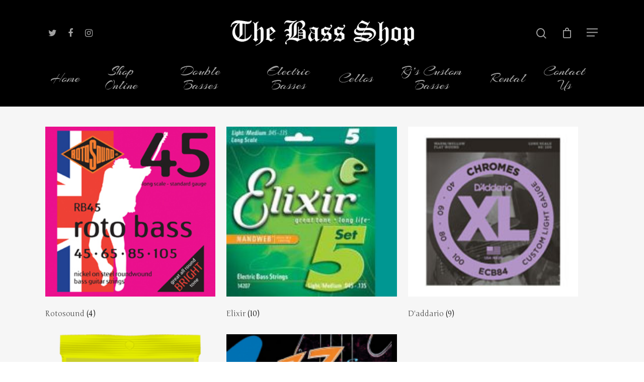

--- FILE ---
content_type: text/html; charset=UTF-8
request_url: https://www.thebassshop.com.au/product-category/strings/bassstrings/
body_size: 17396
content:

<!DOCTYPE html>

<html lang="en-AU" class="no-js">
<head>
	
	<meta charset="UTF-8">
	
	<meta name="viewport" content="width=device-width, initial-scale=1, maximum-scale=1, user-scalable=0" /><title>Electric bass strings  - The Bass Shop Syd</title>
	<style>img:is([sizes="auto" i], [sizes^="auto," i]) { contain-intrinsic-size: 3000px 1500px }</style>
	<meta name="robots" content="index, follow, max-snippet:-1, max-image-preview:large, max-video-preview:-1">
<link rel="canonical" href="https://www.thebassshop.com.au/product-category/strings/bassstrings/">
<meta property="og:url" content="https://www.thebassshop.com.au/product-category/strings/bassstrings/">
<meta property="og:site_name" content="The Bass Shop Syd">
<meta property="og:locale" content="en_AU">
<meta property="og:type" content="object">
<meta property="og:title" content="Electric bass strings  - The Bass Shop Syd">
<meta property="og:image" content="https://www.thebassshop.com.au/wp-content/uploads/2016/08/P02814.png">
<meta property="og:image:secure_url" content="https://www.thebassshop.com.au/wp-content/uploads/2016/08/P02814.png">
<meta property="og:image:width" content="2000">
<meta property="og:image:height" content="2000">
<meta name="twitter:card" content="summary">
<meta name="twitter:title" content="Electric bass strings  - The Bass Shop Syd">
<meta name="twitter:image" content="https://www.thebassshop.com.au/wp-content/uploads/2016/08/P02814.png">
<link rel='dns-prefetch' href='//www.googletagmanager.com' />
<link rel='dns-prefetch' href='//static.zip.co' />
<link rel='dns-prefetch' href='//fonts.googleapis.com' />
<link rel="alternate" type="application/rss+xml" title="The Bass Shop Syd &raquo; Feed" href="https://www.thebassshop.com.au/feed/" />
<link rel="alternate" type="application/rss+xml" title="The Bass Shop Syd &raquo; Comments Feed" href="https://www.thebassshop.com.au/comments/feed/" />
<link rel="alternate" type="application/rss+xml" title="The Bass Shop Syd &raquo; Electric bass strings Category Feed" href="https://www.thebassshop.com.au/product-category/bassstrings/feed/" />
		<!-- This site uses the Google Analytics by MonsterInsights plugin v9.11.1 - Using Analytics tracking - https://www.monsterinsights.com/ -->
							<script src="//www.googletagmanager.com/gtag/js?id=G-67SZH67TW8"  data-cfasync="false" data-wpfc-render="false" type="text/javascript" async></script>
			<script data-cfasync="false" data-wpfc-render="false" type="text/javascript">
				var mi_version = '9.11.1';
				var mi_track_user = true;
				var mi_no_track_reason = '';
								var MonsterInsightsDefaultLocations = {"page_location":"https:\/\/www.thebassshop.com.au\/product-category\/strings\/bassstrings\/"};
								if ( typeof MonsterInsightsPrivacyGuardFilter === 'function' ) {
					var MonsterInsightsLocations = (typeof MonsterInsightsExcludeQuery === 'object') ? MonsterInsightsPrivacyGuardFilter( MonsterInsightsExcludeQuery ) : MonsterInsightsPrivacyGuardFilter( MonsterInsightsDefaultLocations );
				} else {
					var MonsterInsightsLocations = (typeof MonsterInsightsExcludeQuery === 'object') ? MonsterInsightsExcludeQuery : MonsterInsightsDefaultLocations;
				}

								var disableStrs = [
										'ga-disable-G-67SZH67TW8',
									];

				/* Function to detect opted out users */
				function __gtagTrackerIsOptedOut() {
					for (var index = 0; index < disableStrs.length; index++) {
						if (document.cookie.indexOf(disableStrs[index] + '=true') > -1) {
							return true;
						}
					}

					return false;
				}

				/* Disable tracking if the opt-out cookie exists. */
				if (__gtagTrackerIsOptedOut()) {
					for (var index = 0; index < disableStrs.length; index++) {
						window[disableStrs[index]] = true;
					}
				}

				/* Opt-out function */
				function __gtagTrackerOptout() {
					for (var index = 0; index < disableStrs.length; index++) {
						document.cookie = disableStrs[index] + '=true; expires=Thu, 31 Dec 2099 23:59:59 UTC; path=/';
						window[disableStrs[index]] = true;
					}
				}

				if ('undefined' === typeof gaOptout) {
					function gaOptout() {
						__gtagTrackerOptout();
					}
				}
								window.dataLayer = window.dataLayer || [];

				window.MonsterInsightsDualTracker = {
					helpers: {},
					trackers: {},
				};
				if (mi_track_user) {
					function __gtagDataLayer() {
						dataLayer.push(arguments);
					}

					function __gtagTracker(type, name, parameters) {
						if (!parameters) {
							parameters = {};
						}

						if (parameters.send_to) {
							__gtagDataLayer.apply(null, arguments);
							return;
						}

						if (type === 'event') {
														parameters.send_to = monsterinsights_frontend.v4_id;
							var hookName = name;
							if (typeof parameters['event_category'] !== 'undefined') {
								hookName = parameters['event_category'] + ':' + name;
							}

							if (typeof MonsterInsightsDualTracker.trackers[hookName] !== 'undefined') {
								MonsterInsightsDualTracker.trackers[hookName](parameters);
							} else {
								__gtagDataLayer('event', name, parameters);
							}
							
						} else {
							__gtagDataLayer.apply(null, arguments);
						}
					}

					__gtagTracker('js', new Date());
					__gtagTracker('set', {
						'developer_id.dZGIzZG': true,
											});
					if ( MonsterInsightsLocations.page_location ) {
						__gtagTracker('set', MonsterInsightsLocations);
					}
										__gtagTracker('config', 'G-67SZH67TW8', {"forceSSL":"true","link_attribution":"true"} );
										window.gtag = __gtagTracker;										(function () {
						/* https://developers.google.com/analytics/devguides/collection/analyticsjs/ */
						/* ga and __gaTracker compatibility shim. */
						var noopfn = function () {
							return null;
						};
						var newtracker = function () {
							return new Tracker();
						};
						var Tracker = function () {
							return null;
						};
						var p = Tracker.prototype;
						p.get = noopfn;
						p.set = noopfn;
						p.send = function () {
							var args = Array.prototype.slice.call(arguments);
							args.unshift('send');
							__gaTracker.apply(null, args);
						};
						var __gaTracker = function () {
							var len = arguments.length;
							if (len === 0) {
								return;
							}
							var f = arguments[len - 1];
							if (typeof f !== 'object' || f === null || typeof f.hitCallback !== 'function') {
								if ('send' === arguments[0]) {
									var hitConverted, hitObject = false, action;
									if ('event' === arguments[1]) {
										if ('undefined' !== typeof arguments[3]) {
											hitObject = {
												'eventAction': arguments[3],
												'eventCategory': arguments[2],
												'eventLabel': arguments[4],
												'value': arguments[5] ? arguments[5] : 1,
											}
										}
									}
									if ('pageview' === arguments[1]) {
										if ('undefined' !== typeof arguments[2]) {
											hitObject = {
												'eventAction': 'page_view',
												'page_path': arguments[2],
											}
										}
									}
									if (typeof arguments[2] === 'object') {
										hitObject = arguments[2];
									}
									if (typeof arguments[5] === 'object') {
										Object.assign(hitObject, arguments[5]);
									}
									if ('undefined' !== typeof arguments[1].hitType) {
										hitObject = arguments[1];
										if ('pageview' === hitObject.hitType) {
											hitObject.eventAction = 'page_view';
										}
									}
									if (hitObject) {
										action = 'timing' === arguments[1].hitType ? 'timing_complete' : hitObject.eventAction;
										hitConverted = mapArgs(hitObject);
										__gtagTracker('event', action, hitConverted);
									}
								}
								return;
							}

							function mapArgs(args) {
								var arg, hit = {};
								var gaMap = {
									'eventCategory': 'event_category',
									'eventAction': 'event_action',
									'eventLabel': 'event_label',
									'eventValue': 'event_value',
									'nonInteraction': 'non_interaction',
									'timingCategory': 'event_category',
									'timingVar': 'name',
									'timingValue': 'value',
									'timingLabel': 'event_label',
									'page': 'page_path',
									'location': 'page_location',
									'title': 'page_title',
									'referrer' : 'page_referrer',
								};
								for (arg in args) {
																		if (!(!args.hasOwnProperty(arg) || !gaMap.hasOwnProperty(arg))) {
										hit[gaMap[arg]] = args[arg];
									} else {
										hit[arg] = args[arg];
									}
								}
								return hit;
							}

							try {
								f.hitCallback();
							} catch (ex) {
							}
						};
						__gaTracker.create = newtracker;
						__gaTracker.getByName = newtracker;
						__gaTracker.getAll = function () {
							return [];
						};
						__gaTracker.remove = noopfn;
						__gaTracker.loaded = true;
						window['__gaTracker'] = __gaTracker;
					})();
									} else {
										console.log("");
					(function () {
						function __gtagTracker() {
							return null;
						}

						window['__gtagTracker'] = __gtagTracker;
						window['gtag'] = __gtagTracker;
					})();
									}
			</script>
							<!-- / Google Analytics by MonsterInsights -->
		<script type="text/javascript">
/* <![CDATA[ */
window._wpemojiSettings = {"baseUrl":"https:\/\/s.w.org\/images\/core\/emoji\/16.0.1\/72x72\/","ext":".png","svgUrl":"https:\/\/s.w.org\/images\/core\/emoji\/16.0.1\/svg\/","svgExt":".svg","source":{"concatemoji":"https:\/\/www.thebassshop.com.au\/wp-includes\/js\/wp-emoji-release.min.js?ver=6.8.3"}};
/*! This file is auto-generated */
!function(s,n){var o,i,e;function c(e){try{var t={supportTests:e,timestamp:(new Date).valueOf()};sessionStorage.setItem(o,JSON.stringify(t))}catch(e){}}function p(e,t,n){e.clearRect(0,0,e.canvas.width,e.canvas.height),e.fillText(t,0,0);var t=new Uint32Array(e.getImageData(0,0,e.canvas.width,e.canvas.height).data),a=(e.clearRect(0,0,e.canvas.width,e.canvas.height),e.fillText(n,0,0),new Uint32Array(e.getImageData(0,0,e.canvas.width,e.canvas.height).data));return t.every(function(e,t){return e===a[t]})}function u(e,t){e.clearRect(0,0,e.canvas.width,e.canvas.height),e.fillText(t,0,0);for(var n=e.getImageData(16,16,1,1),a=0;a<n.data.length;a++)if(0!==n.data[a])return!1;return!0}function f(e,t,n,a){switch(t){case"flag":return n(e,"\ud83c\udff3\ufe0f\u200d\u26a7\ufe0f","\ud83c\udff3\ufe0f\u200b\u26a7\ufe0f")?!1:!n(e,"\ud83c\udde8\ud83c\uddf6","\ud83c\udde8\u200b\ud83c\uddf6")&&!n(e,"\ud83c\udff4\udb40\udc67\udb40\udc62\udb40\udc65\udb40\udc6e\udb40\udc67\udb40\udc7f","\ud83c\udff4\u200b\udb40\udc67\u200b\udb40\udc62\u200b\udb40\udc65\u200b\udb40\udc6e\u200b\udb40\udc67\u200b\udb40\udc7f");case"emoji":return!a(e,"\ud83e\udedf")}return!1}function g(e,t,n,a){var r="undefined"!=typeof WorkerGlobalScope&&self instanceof WorkerGlobalScope?new OffscreenCanvas(300,150):s.createElement("canvas"),o=r.getContext("2d",{willReadFrequently:!0}),i=(o.textBaseline="top",o.font="600 32px Arial",{});return e.forEach(function(e){i[e]=t(o,e,n,a)}),i}function t(e){var t=s.createElement("script");t.src=e,t.defer=!0,s.head.appendChild(t)}"undefined"!=typeof Promise&&(o="wpEmojiSettingsSupports",i=["flag","emoji"],n.supports={everything:!0,everythingExceptFlag:!0},e=new Promise(function(e){s.addEventListener("DOMContentLoaded",e,{once:!0})}),new Promise(function(t){var n=function(){try{var e=JSON.parse(sessionStorage.getItem(o));if("object"==typeof e&&"number"==typeof e.timestamp&&(new Date).valueOf()<e.timestamp+604800&&"object"==typeof e.supportTests)return e.supportTests}catch(e){}return null}();if(!n){if("undefined"!=typeof Worker&&"undefined"!=typeof OffscreenCanvas&&"undefined"!=typeof URL&&URL.createObjectURL&&"undefined"!=typeof Blob)try{var e="postMessage("+g.toString()+"("+[JSON.stringify(i),f.toString(),p.toString(),u.toString()].join(",")+"));",a=new Blob([e],{type:"text/javascript"}),r=new Worker(URL.createObjectURL(a),{name:"wpTestEmojiSupports"});return void(r.onmessage=function(e){c(n=e.data),r.terminate(),t(n)})}catch(e){}c(n=g(i,f,p,u))}t(n)}).then(function(e){for(var t in e)n.supports[t]=e[t],n.supports.everything=n.supports.everything&&n.supports[t],"flag"!==t&&(n.supports.everythingExceptFlag=n.supports.everythingExceptFlag&&n.supports[t]);n.supports.everythingExceptFlag=n.supports.everythingExceptFlag&&!n.supports.flag,n.DOMReady=!1,n.readyCallback=function(){n.DOMReady=!0}}).then(function(){return e}).then(function(){var e;n.supports.everything||(n.readyCallback(),(e=n.source||{}).concatemoji?t(e.concatemoji):e.wpemoji&&e.twemoji&&(t(e.twemoji),t(e.wpemoji)))}))}((window,document),window._wpemojiSettings);
/* ]]> */
</script>
<style id='wp-emoji-styles-inline-css' type='text/css'>

	img.wp-smiley, img.emoji {
		display: inline !important;
		border: none !important;
		box-shadow: none !important;
		height: 1em !important;
		width: 1em !important;
		margin: 0 0.07em !important;
		vertical-align: -0.1em !important;
		background: none !important;
		padding: 0 !important;
	}
</style>
<link rel='stylesheet' id='wp-block-library-css' href='https://www.thebassshop.com.au/wp-includes/css/dist/block-library/style.min.css?ver=6.8.3' type='text/css' media='all' />
<style id='classic-theme-styles-inline-css' type='text/css'>
/*! This file is auto-generated */
.wp-block-button__link{color:#fff;background-color:#32373c;border-radius:9999px;box-shadow:none;text-decoration:none;padding:calc(.667em + 2px) calc(1.333em + 2px);font-size:1.125em}.wp-block-file__button{background:#32373c;color:#fff;text-decoration:none}
</style>
<style id='global-styles-inline-css' type='text/css'>
:root{--wp--preset--aspect-ratio--square: 1;--wp--preset--aspect-ratio--4-3: 4/3;--wp--preset--aspect-ratio--3-4: 3/4;--wp--preset--aspect-ratio--3-2: 3/2;--wp--preset--aspect-ratio--2-3: 2/3;--wp--preset--aspect-ratio--16-9: 16/9;--wp--preset--aspect-ratio--9-16: 9/16;--wp--preset--color--black: #000000;--wp--preset--color--cyan-bluish-gray: #abb8c3;--wp--preset--color--white: #ffffff;--wp--preset--color--pale-pink: #f78da7;--wp--preset--color--vivid-red: #cf2e2e;--wp--preset--color--luminous-vivid-orange: #ff6900;--wp--preset--color--luminous-vivid-amber: #fcb900;--wp--preset--color--light-green-cyan: #7bdcb5;--wp--preset--color--vivid-green-cyan: #00d084;--wp--preset--color--pale-cyan-blue: #8ed1fc;--wp--preset--color--vivid-cyan-blue: #0693e3;--wp--preset--color--vivid-purple: #9b51e0;--wp--preset--gradient--vivid-cyan-blue-to-vivid-purple: linear-gradient(135deg,rgba(6,147,227,1) 0%,rgb(155,81,224) 100%);--wp--preset--gradient--light-green-cyan-to-vivid-green-cyan: linear-gradient(135deg,rgb(122,220,180) 0%,rgb(0,208,130) 100%);--wp--preset--gradient--luminous-vivid-amber-to-luminous-vivid-orange: linear-gradient(135deg,rgba(252,185,0,1) 0%,rgba(255,105,0,1) 100%);--wp--preset--gradient--luminous-vivid-orange-to-vivid-red: linear-gradient(135deg,rgba(255,105,0,1) 0%,rgb(207,46,46) 100%);--wp--preset--gradient--very-light-gray-to-cyan-bluish-gray: linear-gradient(135deg,rgb(238,238,238) 0%,rgb(169,184,195) 100%);--wp--preset--gradient--cool-to-warm-spectrum: linear-gradient(135deg,rgb(74,234,220) 0%,rgb(151,120,209) 20%,rgb(207,42,186) 40%,rgb(238,44,130) 60%,rgb(251,105,98) 80%,rgb(254,248,76) 100%);--wp--preset--gradient--blush-light-purple: linear-gradient(135deg,rgb(255,206,236) 0%,rgb(152,150,240) 100%);--wp--preset--gradient--blush-bordeaux: linear-gradient(135deg,rgb(254,205,165) 0%,rgb(254,45,45) 50%,rgb(107,0,62) 100%);--wp--preset--gradient--luminous-dusk: linear-gradient(135deg,rgb(255,203,112) 0%,rgb(199,81,192) 50%,rgb(65,88,208) 100%);--wp--preset--gradient--pale-ocean: linear-gradient(135deg,rgb(255,245,203) 0%,rgb(182,227,212) 50%,rgb(51,167,181) 100%);--wp--preset--gradient--electric-grass: linear-gradient(135deg,rgb(202,248,128) 0%,rgb(113,206,126) 100%);--wp--preset--gradient--midnight: linear-gradient(135deg,rgb(2,3,129) 0%,rgb(40,116,252) 100%);--wp--preset--font-size--small: 13px;--wp--preset--font-size--medium: 20px;--wp--preset--font-size--large: 36px;--wp--preset--font-size--x-large: 42px;--wp--preset--spacing--20: 0.44rem;--wp--preset--spacing--30: 0.67rem;--wp--preset--spacing--40: 1rem;--wp--preset--spacing--50: 1.5rem;--wp--preset--spacing--60: 2.25rem;--wp--preset--spacing--70: 3.38rem;--wp--preset--spacing--80: 5.06rem;--wp--preset--shadow--natural: 6px 6px 9px rgba(0, 0, 0, 0.2);--wp--preset--shadow--deep: 12px 12px 50px rgba(0, 0, 0, 0.4);--wp--preset--shadow--sharp: 6px 6px 0px rgba(0, 0, 0, 0.2);--wp--preset--shadow--outlined: 6px 6px 0px -3px rgba(255, 255, 255, 1), 6px 6px rgba(0, 0, 0, 1);--wp--preset--shadow--crisp: 6px 6px 0px rgba(0, 0, 0, 1);}:where(.is-layout-flex){gap: 0.5em;}:where(.is-layout-grid){gap: 0.5em;}body .is-layout-flex{display: flex;}.is-layout-flex{flex-wrap: wrap;align-items: center;}.is-layout-flex > :is(*, div){margin: 0;}body .is-layout-grid{display: grid;}.is-layout-grid > :is(*, div){margin: 0;}:where(.wp-block-columns.is-layout-flex){gap: 2em;}:where(.wp-block-columns.is-layout-grid){gap: 2em;}:where(.wp-block-post-template.is-layout-flex){gap: 1.25em;}:where(.wp-block-post-template.is-layout-grid){gap: 1.25em;}.has-black-color{color: var(--wp--preset--color--black) !important;}.has-cyan-bluish-gray-color{color: var(--wp--preset--color--cyan-bluish-gray) !important;}.has-white-color{color: var(--wp--preset--color--white) !important;}.has-pale-pink-color{color: var(--wp--preset--color--pale-pink) !important;}.has-vivid-red-color{color: var(--wp--preset--color--vivid-red) !important;}.has-luminous-vivid-orange-color{color: var(--wp--preset--color--luminous-vivid-orange) !important;}.has-luminous-vivid-amber-color{color: var(--wp--preset--color--luminous-vivid-amber) !important;}.has-light-green-cyan-color{color: var(--wp--preset--color--light-green-cyan) !important;}.has-vivid-green-cyan-color{color: var(--wp--preset--color--vivid-green-cyan) !important;}.has-pale-cyan-blue-color{color: var(--wp--preset--color--pale-cyan-blue) !important;}.has-vivid-cyan-blue-color{color: var(--wp--preset--color--vivid-cyan-blue) !important;}.has-vivid-purple-color{color: var(--wp--preset--color--vivid-purple) !important;}.has-black-background-color{background-color: var(--wp--preset--color--black) !important;}.has-cyan-bluish-gray-background-color{background-color: var(--wp--preset--color--cyan-bluish-gray) !important;}.has-white-background-color{background-color: var(--wp--preset--color--white) !important;}.has-pale-pink-background-color{background-color: var(--wp--preset--color--pale-pink) !important;}.has-vivid-red-background-color{background-color: var(--wp--preset--color--vivid-red) !important;}.has-luminous-vivid-orange-background-color{background-color: var(--wp--preset--color--luminous-vivid-orange) !important;}.has-luminous-vivid-amber-background-color{background-color: var(--wp--preset--color--luminous-vivid-amber) !important;}.has-light-green-cyan-background-color{background-color: var(--wp--preset--color--light-green-cyan) !important;}.has-vivid-green-cyan-background-color{background-color: var(--wp--preset--color--vivid-green-cyan) !important;}.has-pale-cyan-blue-background-color{background-color: var(--wp--preset--color--pale-cyan-blue) !important;}.has-vivid-cyan-blue-background-color{background-color: var(--wp--preset--color--vivid-cyan-blue) !important;}.has-vivid-purple-background-color{background-color: var(--wp--preset--color--vivid-purple) !important;}.has-black-border-color{border-color: var(--wp--preset--color--black) !important;}.has-cyan-bluish-gray-border-color{border-color: var(--wp--preset--color--cyan-bluish-gray) !important;}.has-white-border-color{border-color: var(--wp--preset--color--white) !important;}.has-pale-pink-border-color{border-color: var(--wp--preset--color--pale-pink) !important;}.has-vivid-red-border-color{border-color: var(--wp--preset--color--vivid-red) !important;}.has-luminous-vivid-orange-border-color{border-color: var(--wp--preset--color--luminous-vivid-orange) !important;}.has-luminous-vivid-amber-border-color{border-color: var(--wp--preset--color--luminous-vivid-amber) !important;}.has-light-green-cyan-border-color{border-color: var(--wp--preset--color--light-green-cyan) !important;}.has-vivid-green-cyan-border-color{border-color: var(--wp--preset--color--vivid-green-cyan) !important;}.has-pale-cyan-blue-border-color{border-color: var(--wp--preset--color--pale-cyan-blue) !important;}.has-vivid-cyan-blue-border-color{border-color: var(--wp--preset--color--vivid-cyan-blue) !important;}.has-vivid-purple-border-color{border-color: var(--wp--preset--color--vivid-purple) !important;}.has-vivid-cyan-blue-to-vivid-purple-gradient-background{background: var(--wp--preset--gradient--vivid-cyan-blue-to-vivid-purple) !important;}.has-light-green-cyan-to-vivid-green-cyan-gradient-background{background: var(--wp--preset--gradient--light-green-cyan-to-vivid-green-cyan) !important;}.has-luminous-vivid-amber-to-luminous-vivid-orange-gradient-background{background: var(--wp--preset--gradient--luminous-vivid-amber-to-luminous-vivid-orange) !important;}.has-luminous-vivid-orange-to-vivid-red-gradient-background{background: var(--wp--preset--gradient--luminous-vivid-orange-to-vivid-red) !important;}.has-very-light-gray-to-cyan-bluish-gray-gradient-background{background: var(--wp--preset--gradient--very-light-gray-to-cyan-bluish-gray) !important;}.has-cool-to-warm-spectrum-gradient-background{background: var(--wp--preset--gradient--cool-to-warm-spectrum) !important;}.has-blush-light-purple-gradient-background{background: var(--wp--preset--gradient--blush-light-purple) !important;}.has-blush-bordeaux-gradient-background{background: var(--wp--preset--gradient--blush-bordeaux) !important;}.has-luminous-dusk-gradient-background{background: var(--wp--preset--gradient--luminous-dusk) !important;}.has-pale-ocean-gradient-background{background: var(--wp--preset--gradient--pale-ocean) !important;}.has-electric-grass-gradient-background{background: var(--wp--preset--gradient--electric-grass) !important;}.has-midnight-gradient-background{background: var(--wp--preset--gradient--midnight) !important;}.has-small-font-size{font-size: var(--wp--preset--font-size--small) !important;}.has-medium-font-size{font-size: var(--wp--preset--font-size--medium) !important;}.has-large-font-size{font-size: var(--wp--preset--font-size--large) !important;}.has-x-large-font-size{font-size: var(--wp--preset--font-size--x-large) !important;}
:where(.wp-block-post-template.is-layout-flex){gap: 1.25em;}:where(.wp-block-post-template.is-layout-grid){gap: 1.25em;}
:where(.wp-block-columns.is-layout-flex){gap: 2em;}:where(.wp-block-columns.is-layout-grid){gap: 2em;}
:root :where(.wp-block-pullquote){font-size: 1.5em;line-height: 1.6;}
</style>
<link rel='stylesheet' id='contact-form-7-css' href='https://www.thebassshop.com.au/wp-content/plugins/contact-form-7/includes/css/styles.css?ver=6.1.4' type='text/css' media='all' />
<link rel='stylesheet' id='salient-social-css' href='https://www.thebassshop.com.au/wp-content/plugins/salient-social/css/style.css?ver=1.1' type='text/css' media='all' />
<style id='salient-social-inline-css' type='text/css'>

  .sharing-default-minimal .nectar-love.loved,
  body .nectar-social[data-color-override="override"].fixed > a:before, 
  body .nectar-social[data-color-override="override"].fixed .nectar-social-inner a,
  .sharing-default-minimal .nectar-social[data-color-override="override"] .nectar-social-inner a:hover {
    background-color: #27ccc0;
  }
  .nectar-social.hover .nectar-love.loved,
  .nectar-social.hover > .nectar-love-button a:hover,
  .nectar-social[data-color-override="override"].hover > div a:hover,
  #single-below-header .nectar-social[data-color-override="override"].hover > div a:hover,
  .nectar-social[data-color-override="override"].hover .share-btn:hover,
  .sharing-default-minimal .nectar-social[data-color-override="override"] .nectar-social-inner a {
    border-color: #27ccc0;
  }
  #single-below-header .nectar-social.hover .nectar-love.loved i,
  #single-below-header .nectar-social.hover[data-color-override="override"] a:hover,
  #single-below-header .nectar-social.hover[data-color-override="override"] a:hover i,
  #single-below-header .nectar-social.hover .nectar-love-button a:hover i,
  .nectar-love:hover i,
  .hover .nectar-love:hover .total_loves,
  .nectar-love.loved i,
  .nectar-social.hover .nectar-love.loved .total_loves,
  .nectar-social.hover .share-btn:hover, 
  .nectar-social[data-color-override="override"].hover .nectar-social-inner a:hover,
  .nectar-social[data-color-override="override"].hover > div:hover span,
  .sharing-default-minimal .nectar-social[data-color-override="override"] .nectar-social-inner a:not(:hover) i,
  .sharing-default-minimal .nectar-social[data-color-override="override"] .nectar-social-inner a:not(:hover) {
    color: #27ccc0;
  }
</style>
<link rel='stylesheet' id='woocommerce-layout-css' href='https://www.thebassshop.com.au/wp-content/plugins/woocommerce/assets/css/woocommerce-layout.css?ver=10.4.3' type='text/css' media='all' />
<link rel='stylesheet' id='woocommerce-smallscreen-css' href='https://www.thebassshop.com.au/wp-content/plugins/woocommerce/assets/css/woocommerce-smallscreen.css?ver=10.4.3' type='text/css' media='only screen and (max-width: 768px)' />
<link rel='stylesheet' id='woocommerce-general-css' href='https://www.thebassshop.com.au/wp-content/plugins/woocommerce/assets/css/woocommerce.css?ver=10.4.3' type='text/css' media='all' />
<style id='woocommerce-inline-inline-css' type='text/css'>
.woocommerce form .form-row .required { visibility: visible; }
</style>
<link rel='stylesheet' id='wc-zipmoney-style-css' href='https://www.thebassshop.com.au/wp-content/plugins/zipmoney-payments-woocommerce/assets/css/woocommerce-zipmoney-payment-front.css?ver=1.2' type='text/css' media='all' />
<link rel='stylesheet' id='font-awesome-css' href='https://www.thebassshop.com.au/wp-content/themes/salient/css/font-awesome.min.css?ver=4.6.4' type='text/css' media='all' />
<link rel='stylesheet' id='salient-grid-system-legacy-css' href='https://www.thebassshop.com.au/wp-content/themes/salient/css/grid-system-legacy.css?ver=12.1.3' type='text/css' media='all' />
<link rel='stylesheet' id='main-styles-css' href='https://www.thebassshop.com.au/wp-content/themes/salient/css/style.css?ver=12.1.3' type='text/css' media='all' />
<link rel='stylesheet' id='nectar-header-layout-centered-bottom-bar-css' href='https://www.thebassshop.com.au/wp-content/themes/salient/css/header/header-layout-centered-bottom-bar.css?ver=12.1.3' type='text/css' media='all' />
<link rel='stylesheet' id='fancyBox-css' href='https://www.thebassshop.com.au/wp-content/themes/salient/css/plugins/jquery.fancybox.css?ver=3.3.1' type='text/css' media='all' />
<link rel='stylesheet' id='nectar_default_font_open_sans-css' href='https://fonts.googleapis.com/css?family=Open+Sans%3A300%2C400%2C600%2C700&#038;subset=latin%2Clatin-ext' type='text/css' media='all' />
<link rel='stylesheet' id='responsive-css' href='https://www.thebassshop.com.au/wp-content/themes/salient/css/responsive.css?ver=12.1.3' type='text/css' media='all' />
<link rel='stylesheet' id='woocommerce-css' href='https://www.thebassshop.com.au/wp-content/themes/salient/css/woocommerce.css?ver=12.1.3' type='text/css' media='all' />
<link rel='stylesheet' id='skin-material-css' href='https://www.thebassshop.com.au/wp-content/themes/salient/css/skin-material.css?ver=12.1.3' type='text/css' media='all' />
<link rel='stylesheet' id='dynamic-css-css' href='https://www.thebassshop.com.au/wp-content/themes/salient/css/salient-dynamic-styles.css?ver=26615' type='text/css' media='all' />
<style id='dynamic-css-inline-css' type='text/css'>
#header-space{background-color:#ffffff}@media only screen and (min-width:1000px){body #ajax-content-wrap.no-scroll{min-height:calc(100vh - 176px);height:calc(100vh - 176px)!important;}}@media only screen and (min-width:1000px){#page-header-wrap.fullscreen-header,#page-header-wrap.fullscreen-header #page-header-bg,html:not(.nectar-box-roll-loaded) .nectar-box-roll > #page-header-bg.fullscreen-header,.nectar_fullscreen_zoom_recent_projects,#nectar_fullscreen_rows:not(.afterLoaded) > div{height:calc(100vh - 175px);}.wpb_row.vc_row-o-full-height.top-level,.wpb_row.vc_row-o-full-height.top-level > .col.span_12{min-height:calc(100vh - 175px);}html:not(.nectar-box-roll-loaded) .nectar-box-roll > #page-header-bg.fullscreen-header{top:176px;}.nectar-slider-wrap[data-fullscreen="true"]:not(.loaded),.nectar-slider-wrap[data-fullscreen="true"]:not(.loaded) .swiper-container{height:calc(100vh - 174px)!important;}.admin-bar .nectar-slider-wrap[data-fullscreen="true"]:not(.loaded),.admin-bar .nectar-slider-wrap[data-fullscreen="true"]:not(.loaded) .swiper-container{height:calc(100vh - 174px - 32px)!important;}}#nectar_fullscreen_rows{background-color:;}.post-type-archive-product.woocommerce .container-wrap,.tax-product_cat.woocommerce .container-wrap{background-color:#f6f6f6;}.woocommerce.single-product #single-meta{position:relative!important;top:0!important;margin:0;left:8px;height:auto;}.woocommerce.single-product #single-meta:after{display:block;content:" ";clear:both;height:1px;}.woocommerce ul.products li.product.material,.woocommerce-page ul.products li.product.material{background-color:#ffffff;}.woocommerce ul.products li.product.minimal .product-wrap,.woocommerce ul.products li.product.minimal .background-color-expand,.woocommerce-page ul.products li.product.minimal .product-wrap,.woocommerce-page ul.products li.product.minimal .background-color-expand{background-color:#ffffff;}
</style>
<link rel='stylesheet' id='redux-google-fonts-salient_redux-css' href='https://fonts.googleapis.com/css?family=Arizonia%3A400%7CJunge%3A400&#038;subset=latin&#038;ver=1754176365' type='text/css' media='all' />
<script type="text/javascript" id="woocommerce-google-analytics-integration-gtag-js-after">
/* <![CDATA[ */
/* Google Analytics for WooCommerce (gtag.js) */
					window.dataLayer = window.dataLayer || [];
					function gtag(){dataLayer.push(arguments);}
					// Set up default consent state.
					for ( const mode of [{"analytics_storage":"denied","ad_storage":"denied","ad_user_data":"denied","ad_personalization":"denied","region":["AT","BE","BG","HR","CY","CZ","DK","EE","FI","FR","DE","GR","HU","IS","IE","IT","LV","LI","LT","LU","MT","NL","NO","PL","PT","RO","SK","SI","ES","SE","GB","CH"]}] || [] ) {
						gtag( "consent", "default", { "wait_for_update": 500, ...mode } );
					}
					gtag("js", new Date());
					gtag("set", "developer_id.dOGY3NW", true);
					gtag("config", "UA-164031229-1", {"track_404":true,"allow_google_signals":true,"logged_in":false,"linker":{"domains":[],"allow_incoming":false},"custom_map":{"dimension1":"logged_in"}});
/* ]]> */
</script>
<script type="text/javascript" src="https://www.thebassshop.com.au/wp-content/plugins/google-analytics-for-wordpress/assets/js/frontend-gtag.min.js?ver=9.11.1" id="monsterinsights-frontend-script-js" async="async" data-wp-strategy="async"></script>
<script data-cfasync="false" data-wpfc-render="false" type="text/javascript" id='monsterinsights-frontend-script-js-extra'>/* <![CDATA[ */
var monsterinsights_frontend = {"js_events_tracking":"true","download_extensions":"doc,pdf,ppt,zip,xls,docx,pptx,xlsx","inbound_paths":"[{\"path\":\"\\\/go\\\/\",\"label\":\"affiliate\"},{\"path\":\"\\\/recommend\\\/\",\"label\":\"affiliate\"}]","home_url":"https:\/\/www.thebassshop.com.au","hash_tracking":"false","v4_id":"G-67SZH67TW8"};/* ]]> */
</script>
<script async="async" type="text/javascript" src="https://www.thebassshop.com.au/wp-content/plugins/native-lazyload-polyfill/node_modules/loading-attribute-polyfill/loading-attribute-polyfill.min.js?ver=1.1.0" id="nextgenthemes-loading-attribute-polyfill-js"></script>
<script type="text/javascript" src="https://www.thebassshop.com.au/wp-includes/js/jquery/jquery.min.js?ver=3.7.1" id="jquery-core-js"></script>
<script type="text/javascript" src="https://www.thebassshop.com.au/wp-includes/js/jquery/jquery-migrate.min.js?ver=3.4.1" id="jquery-migrate-js"></script>
<script type="text/javascript" src="https://www.thebassshop.com.au/wp-content/plugins/square-thumbnails/public/js/square-thumbnails-public.js?ver=2.4.0" id="square-thumbnails-js"></script>
<script type="text/javascript" src="https://www.thebassshop.com.au/wp-content/plugins/woocommerce/assets/js/jquery-blockui/jquery.blockUI.min.js?ver=2.7.0-wc.10.4.3" id="wc-jquery-blockui-js" data-wp-strategy="defer"></script>
<script type="text/javascript" id="wc-add-to-cart-js-extra">
/* <![CDATA[ */
var wc_add_to_cart_params = {"ajax_url":"\/wp-admin\/admin-ajax.php","wc_ajax_url":"\/?wc-ajax=%%endpoint%%","i18n_view_cart":"View cart","cart_url":"https:\/\/www.thebassshop.com.au\/cart\/","is_cart":"","cart_redirect_after_add":"no"};
/* ]]> */
</script>
<script type="text/javascript" src="https://www.thebassshop.com.au/wp-content/plugins/woocommerce/assets/js/frontend/add-to-cart.min.js?ver=10.4.3" id="wc-add-to-cart-js" data-wp-strategy="defer"></script>
<script type="text/javascript" src="https://www.thebassshop.com.au/wp-content/plugins/woocommerce/assets/js/js-cookie/js.cookie.min.js?ver=2.1.4-wc.10.4.3" id="wc-js-cookie-js" defer="defer" data-wp-strategy="defer"></script>
<script type="text/javascript" id="woocommerce-js-extra">
/* <![CDATA[ */
var woocommerce_params = {"ajax_url":"\/wp-admin\/admin-ajax.php","wc_ajax_url":"\/?wc-ajax=%%endpoint%%","i18n_password_show":"Show password","i18n_password_hide":"Hide password"};
/* ]]> */
</script>
<script type="text/javascript" src="https://www.thebassshop.com.au/wp-content/plugins/woocommerce/assets/js/frontend/woocommerce.min.js?ver=10.4.3" id="woocommerce-js" defer="defer" data-wp-strategy="defer"></script>
<script type="text/javascript" src="https://www.thebassshop.com.au/wp-content/plugins/js_composer/assets/js/vendors/woocommerce-add-to-cart.js?ver=7.0" id="vc_woocommerce-add-to-cart-js-js"></script>
<script type="text/javascript" async src="https://static.zip.co/lib/js/zm-widget-js/dist/zip-widget.min.js?ver=1"></script><script type="text/javascript" id="WCPAY_ASSETS-js-extra">
/* <![CDATA[ */
var wcpayAssets = {"url":"https:\/\/www.thebassshop.com.au\/wp-content\/plugins\/woocommerce-payments\/dist\/"};
/* ]]> */
</script>
<script></script><link rel="next" href="https://www.thebassshop.com.au/product-category/strings/bassstrings/page/2/"><link rel="https://api.w.org/" href="https://www.thebassshop.com.au/wp-json/" /><link rel="alternate" title="JSON" type="application/json" href="https://www.thebassshop.com.au/wp-json/wp/v2/product_cat/26" /><link rel="EditURI" type="application/rsd+xml" title="RSD" href="https://www.thebassshop.com.au/xmlrpc.php?rsd" />
<meta name="generator" content="WordPress 6.8.3" />
<meta name="generator" content="WooCommerce 10.4.3" />
<script type="text/javascript"> var root = document.getElementsByTagName( "html" )[0]; root.setAttribute( "class", "js" ); </script>	<noscript><style>.woocommerce-product-gallery{ opacity: 1 !important; }</style></noscript>
	
<style type="text/css"></style>
<meta name="generator" content="Powered by WPBakery Page Builder - drag and drop page builder for WordPress."/>
<style>
.synved-social-resolution-single {
display: inline-block;
}
.synved-social-resolution-normal {
display: inline-block;
}
.synved-social-resolution-hidef {
display: none;
}

@media only screen and (min--moz-device-pixel-ratio: 2),
only screen and (-o-min-device-pixel-ratio: 2/1),
only screen and (-webkit-min-device-pixel-ratio: 2),
only screen and (min-device-pixel-ratio: 2),
only screen and (min-resolution: 2dppx),
only screen and (min-resolution: 192dpi) {
	.synved-social-resolution-normal {
	display: none;
	}
	.synved-social-resolution-hidef {
	display: inline-block;
	}
}
</style><link rel="icon" href="https://www.thebassshop.com.au/wp-content/uploads/2018/09/cropped-bouble-basses-picture-32x32.jpg" sizes="32x32" />
<link rel="icon" href="https://www.thebassshop.com.au/wp-content/uploads/2018/09/cropped-bouble-basses-picture-192x192.jpg" sizes="192x192" />
<link rel="apple-touch-icon" href="https://www.thebassshop.com.au/wp-content/uploads/2018/09/cropped-bouble-basses-picture-180x180.jpg" />
<meta name="msapplication-TileImage" content="https://www.thebassshop.com.au/wp-content/uploads/2018/09/cropped-bouble-basses-picture-270x270.jpg" />
<noscript><style> .wpb_animate_when_almost_visible { opacity: 1; }</style></noscript>	
</head>


<body data-rsssl=1 class="archive tax-product_cat term-bassstrings term-26 wp-theme-salient theme-salient woocommerce woocommerce-page woocommerce-no-js nectar-auto-lightbox material wpb-js-composer js-comp-ver-7.0 vc_responsive" data-footer-reveal="false" data-footer-reveal-shadow="none" data-header-format="centered-menu-bottom-bar" data-body-border="off" data-boxed-style="" data-header-breakpoint="1000" data-dropdown-style="minimal" data-cae="easeOutCubic" data-cad="750" data-megamenu-width="contained" data-aie="none" data-ls="fancybox" data-apte="standard" data-hhun="0" data-fancy-form-rcs="default" data-form-style="default" data-form-submit="regular" data-is="minimal" data-button-style="slightly_rounded_shadow" data-user-account-button="false" data-header-inherit-rc="false" data-header-search="true" data-animated-anchors="true" data-ajax-transitions="false" data-full-width-header="false" data-slide-out-widget-area="true" data-slide-out-widget-area-style="slide-out-from-right" data-user-set-ocm="1" data-loading-animation="none" data-bg-header="false" data-responsive="1" data-ext-responsive="true" data-header-resize="0" data-header-color="dark" data-cart="true" data-remove-m-parallax="" data-remove-m-video-bgs="" data-m-animate="0" data-force-header-trans-color="light" data-smooth-scrolling="0" data-permanent-transparent="false" >
	
	<script type="text/javascript"> if(navigator.userAgent.match(/(Android|iPod|iPhone|iPad|BlackBerry|IEMobile|Opera Mini)/)) { document.body.className += " using-mobile-browser "; } </script><div class="ocm-effect-wrap"><div class="ocm-effect-wrap-inner">	
	<div id="header-space"  data-header-mobile-fixed='1'></div> 
	
		
	<div id="header-outer" data-has-menu="true" data-has-buttons="yes" data-header-button_style="default" data-using-pr-menu="false" data-mobile-fixed="1" data-ptnm="false" data-lhe="animated_underline" data-user-set-bg="#1f1f1f" data-format="centered-menu-bottom-bar" data-permanent-transparent="false" data-megamenu-rt="0" data-remove-fixed="0" data-header-resize="0" data-cart="true" data-transparency-option="" data-box-shadow="large" data-shrink-num="40" data-using-secondary="0" data-using-logo="1" data-logo-height="72" data-m-logo-height="24" data-padding="28" data-full-width="false" data-condense="false" >
		
		
<div id="search-outer" class="nectar">
	<div id="search">
		<div class="container">
			 <div id="search-box">
				 <div class="inner-wrap">
					 <div class="col span_12">
						  <form role="search" action="https://www.thebassshop.com.au/" method="GET">
														 <input type="text" name="s" id="s" value="" placeholder="Search" /> 
							 								
						<span>Hit enter to search or ESC to close</span>						</form>
					</div><!--/span_12-->
				</div><!--/inner-wrap-->
			 </div><!--/search-box-->
			 <div id="close"><a href="#">
				<span class="close-wrap"> <span class="close-line close-line1"></span> <span class="close-line close-line2"></span> </span>				 </a></div>
		 </div><!--/container-->
	</div><!--/search-->
</div><!--/search-outer-->

<header id="top">
	<div class="container">
		<div class="row">
			<div class="col span_3">
				<a id="logo" href="https://www.thebassshop.com.au" data-supplied-ml-starting-dark="false" data-supplied-ml-starting="false" data-supplied-ml="false" >
					<img class="stnd default-logo" alt="The Bass Shop Syd" src="https://www.thebassshop.com.au/wp-content/uploads/2014/09/thebassshop-weblogo-sml.png" srcset="https://www.thebassshop.com.au/wp-content/uploads/2014/09/thebassshop-weblogo-sml.png 1x, https://www.thebassshop.com.au/wp-content/uploads/2014/09/thebassshop-weblogo-x2.png 2x" /> 
				</a>
				
									<nav class="left-side" data-using-pull-menu="false">
												<ul class="nectar-social"><li id="social-in-menu" class="button_social_group"><a target="_blank" href=""><i class="fa fa-twitter"></i> </a><a target="_blank" href=""><i class="fa fa-facebook"></i> </a><a target="_blank" href=""><i class="fa fa-instagram"></i> </a> </li></ul> 
					</nav>
					<nav class="right-side">
						<ul class="buttons" data-user-set-ocm="1"><li id="search-btn"><div><a href="#searchbox"><span class="icon-salient-search" aria-hidden="true"></span></a></div> </li><li class="nectar-woo-cart">				
			<div class="cart-outer" data-user-set-ocm="1" data-cart-style="dropdown">
				<div class="cart-menu-wrap">
					<div class="cart-menu">
						<a class="cart-contents" href="https://www.thebassshop.com.au/cart/"><div class="cart-icon-wrap"><i class="icon-salient-cart"></i> <div class="cart-wrap"><span>0 </span></div> </div></a>
					</div>
				</div>
				
				<div class="cart-notification">
					<span class="item-name"></span> was successfully added to your cart.				</div>
				
				<div class="widget woocommerce widget_shopping_cart"><h2 class="widgettitle">Cart</h2><div class="widget_shopping_cart_content"></div></div>					
			</div>
				
			</li><li class="slide-out-widget-area-toggle" data-icon-animation="simple-transform" data-custom-color="false"><div> <a href="#sidewidgetarea" aria-label="Navigation Menu" aria-expanded="false" class="closed"> <span aria-hidden="true"> <i class="lines-button x2"> <i class="lines"></i> </i> </span> </a> </div></li></ul>
													<div class="slide-out-widget-area-toggle mobile-icon slide-out-from-right" data-custom-color="false" data-icon-animation="simple-transform">
								<div> <a href="#sidewidgetarea" aria-label="Navigation Menu" aria-expanded="false" class="closed">
									<span aria-hidden="true"> <i class="lines-button x2"> <i class="lines"></i> </i> </span> </a> </div> 
							</div>
											</nav>
							</div><!--/span_3-->
			
			<div class="col span_9 col_last">
									<a class="mobile-search" href="#searchbox"><span class="nectar-icon icon-salient-search" aria-hidden="true"></span></a>
											
						<a id="mobile-cart-link" href="https://www.thebassshop.com.au/cart/"><i class="icon-salient-cart"></i><div class="cart-wrap"><span>0 </span></div></a>
											<div class="slide-out-widget-area-toggle mobile-icon slide-out-from-right" data-custom-color="false" data-icon-animation="simple-transform">
						<div> <a href="#sidewidgetarea" aria-label="Navigation Menu" aria-expanded="false" class="closed">
							<span aria-hidden="true"> <i class="lines-button x2"> <i class="lines"></i> </i> </span>
						</a></div> 
					</div>
								
									
					<nav>
						
						<ul class="sf-menu">	
							<li id="menu-item-3567" class="menu-item menu-item-type-post_type menu-item-object-page menu-item-home menu-item-privacy-policy menu-item-3567"><a rel="privacy-policy" href="https://www.thebassshop.com.au/">Home</a></li>
<li id="menu-item-3573" class="menu-item menu-item-type-custom menu-item-object-custom menu-item-has-children menu-item-3573"><a href="https://www.thebassshop.com/the-bass-shop/">Shop Online</a>
<ul class="sub-menu">
	<li id="menu-item-14632" class="menu-item menu-item-type-custom menu-item-object-custom menu-item-has-children menu-item-14632"><a href="https://www.thebassshop.com/product-category/instruments/" title="instruments">Instruments<span class="sf-sub-indicator"><i class="fa fa-angle-right icon-in-menu"></i></span></a>
	<ul class="sub-menu">
		<li id="menu-item-14634" class="menu-item menu-item-type-custom menu-item-object-custom menu-item-14634"><a href="https://www.thebassshop.com/product-category/instruments/double-bass/">Double Basses</a></li>
		<li id="menu-item-14991" class="menu-item menu-item-type-custom menu-item-object-custom menu-item-14991"><a href="https://www.thebassshop.com/product-category/instruments/bass-guitar/">Electric Basses</a></li>
		<li id="menu-item-14633" class="menu-item menu-item-type-custom menu-item-object-custom menu-item-14633"><a href="https://www.thebassshop.com/product-category/instruments/cellos/">Cellos</a></li>
	</ul>
</li>
	<li id="menu-item-14908" class="menu-item menu-item-type-custom menu-item-object-custom menu-item-14908"><a href="https://www.thebassshop.com/product-category/bows/">Bows</a></li>
	<li id="menu-item-14902" class="menu-item menu-item-type-custom menu-item-object-custom menu-item-has-children menu-item-14902"><a href="https://www.thebassshop.com/product-category/cellostrings/">Cello Strings<span class="sf-sub-indicator"><i class="fa fa-angle-right icon-in-menu"></i></span></a>
	<ul class="sub-menu">
		<li id="menu-item-14904" class="menu-item menu-item-type-custom menu-item-object-custom menu-item-14904"><a href="https://www.thebassshop.com/product-category/cellostrings/jargar-cell/">Jargar</a></li>
		<li id="menu-item-14903" class="menu-item menu-item-type-custom menu-item-object-custom menu-item-14903"><a href="https://www.thebassshop.com/product-category/cellostrings/larsen/">Larsen</a></li>
		<li id="menu-item-14905" class="menu-item menu-item-type-custom menu-item-object-custom menu-item-14905"><a href="https://www.thebassshop.com/product-category/cellostrings/pirastro-cellostrings/">Pirastro</a></li>
		<li id="menu-item-14906" class="menu-item menu-item-type-custom menu-item-object-custom menu-item-14906"><a href="https://www.thebassshop.com/product-category/cellostrings/thomastik-cello/">Thomastik</a></li>
	</ul>
</li>
	<li id="menu-item-3605" class="menu-item menu-item-type-custom menu-item-object-custom menu-item-has-children menu-item-3605"><a href="https://www.thebassshop.com/product-category/strings/double-bass-strings/">Double Bass Strings<span class="sf-sub-indicator"><i class="fa fa-angle-right icon-in-menu"></i></span></a>
	<ul class="sub-menu">
		<li id="menu-item-3659" class="menu-item menu-item-type-custom menu-item-object-custom menu-item-3659"><a href="https://www.thebassshop.com/product-category/strings/double-bass-strings/pirastro/">Pirastro</a></li>
		<li id="menu-item-3660" class="menu-item menu-item-type-custom menu-item-object-custom menu-item-3660"><a href="https://www.thebassshop.com/product-category/strings/double-bass-strings/thomastikdoublebass/">Thomastik</a></li>
		<li id="menu-item-14603" class="menu-item menu-item-type-custom menu-item-object-custom menu-item-14603"><a href="https://www.thebassshop.com/product-category/double-bass-strings/mark-bass-contra-strings/">Mark Bass Contra</a></li>
		<li id="menu-item-3662" class="menu-item menu-item-type-custom menu-item-object-custom menu-item-3662"><a href="https://www.thebassshop.com/product-category/strings/double-bass-strings/gut-synthetic-gut/">Gut &#038; Synthetics</a></li>
		<li id="menu-item-3661" class="menu-item menu-item-type-custom menu-item-object-custom menu-item-3661"><a href="https://www.thebassshop.com/product-category/strings/double-bass-strings/daddario-double-bass-strings/">Daddario</a></li>
	</ul>
</li>
	<li id="menu-item-3606" class="menu-item menu-item-type-custom menu-item-object-custom menu-item-has-children menu-item-3606"><a href="https://www.thebassshop.com/product-category/strings/bassstrings/">Electric Bass Strings<span class="sf-sub-indicator"><i class="fa fa-angle-right icon-in-menu"></i></span></a>
	<ul class="sub-menu">
		<li id="menu-item-3663" class="menu-item menu-item-type-custom menu-item-object-custom menu-item-3663"><a href="https://www.thebassshop.com/product-category/strings/bassstrings/ernieball/">Ernie Ball</a></li>
		<li id="menu-item-3668" class="menu-item menu-item-type-custom menu-item-object-custom menu-item-3668"><a href="https://www.thebassshop.com/product-category/strings/bassstrings/thomastik/">Thomastik</a></li>
		<li id="menu-item-3664" class="menu-item menu-item-type-custom menu-item-object-custom menu-item-3664"><a href="https://www.thebassshop.com/product-category/strings/bassstrings/daddario/">Daddario</a></li>
		<li id="menu-item-3667" class="menu-item menu-item-type-custom menu-item-object-custom menu-item-3667"><a href="https://www.thebassshop.com/product-category/strings/bassstrings/elixir/">Elixir</a></li>
		<li id="menu-item-3666" class="menu-item menu-item-type-custom menu-item-object-custom menu-item-3666"><a href="https://www.thebassshop.com/product-category/strings/bassstrings/dingwallstrings/">Dingwall</a></li>
		<li id="menu-item-3665" class="menu-item menu-item-type-custom menu-item-object-custom menu-item-3665"><a href="https://www.thebassshop.com/product-category/strings/bassstrings/rotosound/">Rotosound</a></li>
	</ul>
</li>
	<li id="menu-item-3607" class="menu-item menu-item-type-custom menu-item-object-custom menu-item-has-children menu-item-3607"><a href="https://www.thebassshop.com/product-category/accessories-parts/">Accessories &#038; Parts<span class="sf-sub-indicator"><i class="fa fa-angle-right icon-in-menu"></i></span></a>
	<ul class="sub-menu">
		<li id="menu-item-3670" class="menu-item menu-item-type-custom menu-item-object-custom menu-item-3670"><a href="https://www.thebassshop.com/product-category/accessories-parts/bassrosin/">Bass rosin</a></li>
		<li id="menu-item-14594" class="menu-item menu-item-type-custom menu-item-object-custom menu-item-14594"><a href="https://www.thebassshop.com/product-category/cellorosin/">Cello Rosin</a></li>
		<li id="menu-item-3671" class="menu-item menu-item-type-custom menu-item-object-custom menu-item-3671"><a href="https://www.thebassshop.com/product-category/accessories-parts/humidifiers/">Humidifiers</a></li>
		<li id="menu-item-3672" class="menu-item menu-item-type-custom menu-item-object-custom menu-item-3672"><a href="https://www.thebassshop.com/product-category/accessories-parts/mutes-endpin-anchors/">Mutes &#038; Endpin anchors</a></li>
		<li id="menu-item-3677" class="menu-item menu-item-type-custom menu-item-object-custom menu-item-3677"><a href="https://www.thebassshop.com/product-category/accessories-parts/bassstools/">Stools</a></li>
		<li id="menu-item-3675" class="menu-item menu-item-type-custom menu-item-object-custom menu-item-3675"><a href="https://www.thebassshop.com/product-category/accessories-parts/wheels-endpins/">Wheels &#038; Endpins</a></li>
		<li id="menu-item-3680" class="menu-item menu-item-type-custom menu-item-object-custom menu-item-3680"><a href="https://www.thebassshop.com/product-category/accessories-parts/straps-quivers-cases/">Straps Quivers &#038; Cases</a></li>
		<li id="menu-item-3673" class="menu-item menu-item-type-custom menu-item-object-custom menu-item-3673"><a href="https://www.thebassshop.com/product-category/accessories-parts/wolf-note-suppression/">Wolf note suppression</a></li>
		<li id="menu-item-14741" class="menu-item menu-item-type-custom menu-item-object-custom menu-item-14741"><a href="https://www.thebassshop.com/product-category/pedals/">Pedals</a></li>
		<li id="menu-item-3676" class="menu-item menu-item-type-custom menu-item-object-custom menu-item-3676"><a href="https://www.thebassshop.com/product-category/pickups-pre-amps/">Pickups &#038; pre amps</a></li>
		<li id="menu-item-3687" class="menu-item menu-item-type-custom menu-item-object-custom menu-item-3687"><a href="https://www.thebassshop.com/product-category/amps/">Amps &#038; Cabs</a></li>
		<li id="menu-item-14947" class="menu-item menu-item-type-custom menu-item-object-custom menu-item-14947"><a href="https://www.thebassshop.com/product-category/pickups-pre-amps/cables/">Cables</a></li>
		<li id="menu-item-3681" class="menu-item menu-item-type-custom menu-item-object-custom menu-item-3681"><a href="https://www.thebassshop.com/product-category/accessories-parts/hardware/">Hardware</a></li>
		<li id="menu-item-3674" class="menu-item menu-item-type-custom menu-item-object-custom menu-item-3674"><a href="https://www.thebassshop.com/product-category/accessories-parts/tuners-metronomes/">Tuners Metronomes</a></li>
	</ul>
</li>
</ul>
</li>
<li id="menu-item-14774" class="menu-item menu-item-type-custom menu-item-object-custom menu-item-14774"><a href="https://www.thebassshop.com/doublebasses/">Double Basses</a></li>
<li id="menu-item-14705" class="menu-item menu-item-type-post_type menu-item-object-page menu-item-14705"><a href="https://www.thebassshop.com.au/electric-basses/">Electric Basses</a></li>
<li id="menu-item-3568" class="menu-item menu-item-type-post_type menu-item-object-page menu-item-3568"><a href="https://www.thebassshop.com.au/cellos/">Cellos</a></li>
<li id="menu-item-14589" class="menu-item menu-item-type-custom menu-item-object-custom menu-item-14589"><a href="https://rjscustomshop.com/">Rj&#8217;s Custom Basses</a></li>
<li id="menu-item-3563" class="menu-item menu-item-type-post_type menu-item-object-page menu-item-3563"><a href="https://www.thebassshop.com.au/rental/">Rental</a></li>
<li id="menu-item-3572" class="menu-item menu-item-type-post_type menu-item-object-page menu-item-has-children menu-item-3572"><a href="https://www.thebassshop.com.au/contact-us/">Contact Us</a>
<ul class="sub-menu">
	<li id="menu-item-14976" class="menu-item menu-item-type-post_type menu-item-object-page menu-item-14976"><a href="https://www.thebassshop.com.au/zip-own-it-now-pay-later/">zip – Own it now, pay later</a></li>
	<li id="menu-item-14964" class="menu-item menu-item-type-post_type menu-item-object-page menu-item-14964"><a href="https://www.thebassshop.com.au/shipping-and-returns/">Shipping and Returns</a></li>
</ul>
</li>
						</ul>
						

												
					</nav>
					
										
				</div><!--/span_9-->
				
								
			</div><!--/row-->
					</div><!--/container-->
	</header>
		
	</div>
	
		
	<div id="ajax-content-wrap">
		
		
<div class="container-wrap">
	
	<div class="container main-content">
		
		<div class="row">
			
			
			
			
			
				<div class="woocommerce-notices-wrapper"></div>
				
  <ul class="products columns-3" data-n-desktop-columns="default" data-n-desktop-small-columns="default" data-n-tablet-columns="default" data-n-phone-columns="default" data-product-style="classic">


<li class="product-category product first">
	<a aria-label="Visit product category Rotosound" href="https://www.thebassshop.com.au/product-category/bassstrings/rotosound/"><img src="https://www.thebassshop.com.au/wp-content/uploads/2018/02/rb45_foil.jpg" alt="Rotosound" width="290" height="290" srcset="https://www.thebassshop.com.au/wp-content/uploads/2018/02/rb45_foil.jpg 260w, https://www.thebassshop.com.au/wp-content/uploads/2018/02/rb45_foil-150x150.jpg 150w, https://www.thebassshop.com.au/wp-content/uploads/2018/02/rb45_foil-125x125.jpg 125w, https://www.thebassshop.com.au/wp-content/uploads/2018/02/rb45_foil-100x100.jpg 100w, https://www.thebassshop.com.au/wp-content/uploads/2018/02/rb45_foil-50x50.jpg 50w" sizes="(max-width: 260px) 100vw, 260px" />		<h2 class="woocommerce-loop-category__title">
			Rotosound <mark class="count">(4)</mark>		</h2>
		</a></li>
<li class="product-category product">
	<a aria-label="Visit product category Elixir" href="https://www.thebassshop.com.au/product-category/bassstrings/elixir/"><img src="https://www.thebassshop.com.au/wp-content/uploads/2016/08/ELI252014207-Large__63790.1450660053.168.168-290x290.jpg" alt="Elixir" width="290" height="290" srcset="https://www.thebassshop.com.au/wp-content/uploads/2016/08/ELI252014207-Large__63790.1450660053.168.168-290x290.jpg 290w, https://www.thebassshop.com.au/wp-content/uploads/2016/08/ELI252014207-Large__63790.1450660053.168.168-1536x1536.jpg 1536w, https://www.thebassshop.com.au/wp-content/uploads/2016/08/ELI252014207-Large__63790.1450660053.168.168-2048x2048.jpg 2048w, https://www.thebassshop.com.au/wp-content/uploads/2016/08/ELI252014207-Large__63790.1450660053.168.168-100x100.jpg 100w, https://www.thebassshop.com.au/wp-content/uploads/2016/08/ELI252014207-Large__63790.1450660053.168.168-140x140.jpg 140w, https://www.thebassshop.com.au/wp-content/uploads/2016/08/ELI252014207-Large__63790.1450660053.168.168-500x500.jpg 500w, https://www.thebassshop.com.au/wp-content/uploads/2016/08/ELI252014207-Large__63790.1450660053.168.168-350x350.jpg 350w, https://www.thebassshop.com.au/wp-content/uploads/2016/08/ELI252014207-Large__63790.1450660053.168.168-1000x1000.jpg 1000w, https://www.thebassshop.com.au/wp-content/uploads/2016/08/ELI252014207-Large__63790.1450660053.168.168-800x800.jpg 800w, https://www.thebassshop.com.au/wp-content/uploads/2016/08/ELI252014207-Large__63790.1450660053.168.168-50x50.jpg 50w" sizes="(max-width: 290px) 100vw, 290px" />		<h2 class="woocommerce-loop-category__title">
			Elixir <mark class="count">(10)</mark>		</h2>
		</a></li>
<li class="product-category product last">
	<a aria-label="Visit product category D&#039;addario" href="https://www.thebassshop.com.au/product-category/bassstrings/daddario/"><img src="https://www.thebassshop.com.au/wp-content/uploads/2017/08/da_prod_ecb84_main_4.jpg" alt="D&#039;addario" width="290" height="290" srcset="https://www.thebassshop.com.au/wp-content/uploads/2017/08/da_prod_ecb84_main_4.jpg 170w, https://www.thebassshop.com.au/wp-content/uploads/2017/08/da_prod_ecb84_main_4-150x150.jpg 150w, https://www.thebassshop.com.au/wp-content/uploads/2017/08/da_prod_ecb84_main_4-100x100.jpg 100w, https://www.thebassshop.com.au/wp-content/uploads/2017/08/da_prod_ecb84_main_4-125x125.jpg 125w, https://www.thebassshop.com.au/wp-content/uploads/2017/08/da_prod_ecb84_main_4-50x50.jpg 50w" sizes="(max-width: 170px) 100vw, 170px" />		<h2 class="woocommerce-loop-category__title">
			D&#039;addario <mark class="count">(9)</mark>		</h2>
		</a></li>
<li class="product-category product first">
	<a aria-label="Visit product category Ernie Ball" href="https://www.thebassshop.com.au/product-category/bassstrings/ernieball/"><img src="https://www.thebassshop.com.au/wp-content/uploads/2016/08/P02832-290x290.png" alt="Ernie Ball" width="290" height="290" srcset="https://www.thebassshop.com.au/wp-content/uploads/2016/08/P02832-290x290.png 290w, https://www.thebassshop.com.au/wp-content/uploads/2016/08/P02832-150x150.png 150w, https://www.thebassshop.com.au/wp-content/uploads/2016/08/P02832-500x500.png 500w, https://www.thebassshop.com.au/wp-content/uploads/2016/08/P02832-125x125.png 125w, https://www.thebassshop.com.au/wp-content/uploads/2016/08/P02832-600x600.png 600w, https://www.thebassshop.com.au/wp-content/uploads/2016/08/P02832-100x100.png 100w, https://www.thebassshop.com.au/wp-content/uploads/2016/08/P02832-768x768.png 768w, https://www.thebassshop.com.au/wp-content/uploads/2016/08/P02832-50x50.png 50w, https://www.thebassshop.com.au/wp-content/uploads/2016/08/P02832-1000x1000.png 1000w, https://www.thebassshop.com.au/wp-content/uploads/2016/08/P02832.png 1350w" sizes="(max-width: 290px) 100vw, 290px" />		<h2 class="woocommerce-loop-category__title">
			Ernie Ball <mark class="count">(32)</mark>		</h2>
		</a></li>
<li class="product-category product">
	<a aria-label="Visit product category Thomastik" href="https://www.thebassshop.com.au/product-category/bassstrings/thomastik/"><img src="https://www.thebassshop.com.au/wp-content/uploads/2016/08/jazz-bass-flat-wound-e1470994702262-290x290.png" alt="Thomastik" width="290" height="290" srcset="https://www.thebassshop.com.au/wp-content/uploads/2016/08/jazz-bass-flat-wound-e1470994702262-290x290.png 290w, https://www.thebassshop.com.au/wp-content/uploads/2016/08/jazz-bass-flat-wound-e1470994702262-150x150.png 150w, https://www.thebassshop.com.au/wp-content/uploads/2016/08/jazz-bass-flat-wound-e1470994702262-1536x1536.png 1536w, https://www.thebassshop.com.au/wp-content/uploads/2016/08/jazz-bass-flat-wound-e1470994702262-2048x2048.png 2048w, https://www.thebassshop.com.au/wp-content/uploads/2016/08/jazz-bass-flat-wound-e1470994702262-100x100.png 100w, https://www.thebassshop.com.au/wp-content/uploads/2016/08/jazz-bass-flat-wound-e1470994702262-140x140.png 140w, https://www.thebassshop.com.au/wp-content/uploads/2016/08/jazz-bass-flat-wound-e1470994702262-500x500.png 500w, https://www.thebassshop.com.au/wp-content/uploads/2016/08/jazz-bass-flat-wound-e1470994702262-350x350.png 350w, https://www.thebassshop.com.au/wp-content/uploads/2016/08/jazz-bass-flat-wound-e1470994702262-1000x1000.png 1000w, https://www.thebassshop.com.au/wp-content/uploads/2016/08/jazz-bass-flat-wound-e1470994702262-800x800.png 800w, https://www.thebassshop.com.au/wp-content/uploads/2016/08/jazz-bass-flat-wound-e1470994702262-50x50.png 50w" sizes="(max-width: 290px) 100vw, 290px" />		<h2 class="woocommerce-loop-category__title">
			Thomastik <mark class="count">(20)</mark>		</h2>
		</a></li>

				
				</ul>

				
				
	
		</div><!--/row-->
		
	</div><!--/container-->

</div><!--/container-wrap-->


<div id="footer-outer" data-midnight="light" data-cols="3" data-custom-color="false" data-disable-copyright="false" data-matching-section-color="true" data-copyright-line="false" data-using-bg-img="false" data-bg-img-overlay="0.8" data-full-width="false" data-using-widget-area="false" data-link-hover="default">
	
	
  <div class="row" id="copyright" data-layout="default">
	
	<div class="container">
	   
				<div class="col span_5">
		   
					   
						<p>
				© 2020 The Bass Shop Syd All Rights Reserved westleigh nsw 2120 0295728375			 </p>	
					   
		</div><!--/span_5-->
			   
	  <div class="col span_7 col_last">
		<ul class="social">
						   <li><a target="_blank" href=""><i class="fa fa-twitter"></i> </a></li> 		  			 <li><a target="_blank" href=""><i class="fa fa-facebook"></i> </a></li> 		  		  		  		  		  		  		  		  		  		  		  			 <li><a target="_blank" href=""><i class="fa fa-instagram"></i></a></li> 		  		  		  		  		  		  		  		  		  		  		  		  		  		  		                                 		</ul>
	  </div><!--/span_7-->

	  	
	</div><!--/container-->
	
  </div><!--/row-->
  
		
</div><!--/footer-outer-->

	
	<div id="slide-out-widget-area-bg" class="slide-out-from-right dark">
				</div>
		
		<div id="slide-out-widget-area" class="slide-out-from-right" data-dropdown-func="separate-dropdown-parent-link" data-back-txt="Back">
			
			<div class="inner-wrap">			
			<div class="inner" data-prepend-menu-mobile="true">
				
				<a class="slide_out_area_close" href="#">
					<span class="close-wrap"> <span class="close-line close-line1"></span> <span class="close-line close-line2"></span> </span>				</a>
				
				
									<div class="off-canvas-menu-container mobile-only">
						
												
						<ul class="menu">
							<li class="menu-item menu-item-type-post_type menu-item-object-page menu-item-home menu-item-privacy-policy menu-item-3567"><a rel="privacy-policy" href="https://www.thebassshop.com.au/">Home</a></li>
<li class="menu-item menu-item-type-custom menu-item-object-custom menu-item-has-children menu-item-3573"><a href="https://www.thebassshop.com/the-bass-shop/">Shop Online</a>
<ul class="sub-menu">
	<li class="menu-item menu-item-type-custom menu-item-object-custom menu-item-has-children menu-item-14632"><a href="https://www.thebassshop.com/product-category/instruments/">Instruments</a>
	<ul class="sub-menu">
		<li class="menu-item menu-item-type-custom menu-item-object-custom menu-item-14634"><a href="https://www.thebassshop.com/product-category/instruments/double-bass/">Double Basses</a></li>
		<li class="menu-item menu-item-type-custom menu-item-object-custom menu-item-14991"><a href="https://www.thebassshop.com/product-category/instruments/bass-guitar/">Electric Basses</a></li>
		<li class="menu-item menu-item-type-custom menu-item-object-custom menu-item-14633"><a href="https://www.thebassshop.com/product-category/instruments/cellos/">Cellos</a></li>
	</ul>
</li>
	<li class="menu-item menu-item-type-custom menu-item-object-custom menu-item-14908"><a href="https://www.thebassshop.com/product-category/bows/">Bows</a></li>
	<li class="menu-item menu-item-type-custom menu-item-object-custom menu-item-has-children menu-item-14902"><a href="https://www.thebassshop.com/product-category/cellostrings/">Cello Strings</a>
	<ul class="sub-menu">
		<li class="menu-item menu-item-type-custom menu-item-object-custom menu-item-14904"><a href="https://www.thebassshop.com/product-category/cellostrings/jargar-cell/">Jargar</a></li>
		<li class="menu-item menu-item-type-custom menu-item-object-custom menu-item-14903"><a href="https://www.thebassshop.com/product-category/cellostrings/larsen/">Larsen</a></li>
		<li class="menu-item menu-item-type-custom menu-item-object-custom menu-item-14905"><a href="https://www.thebassshop.com/product-category/cellostrings/pirastro-cellostrings/">Pirastro</a></li>
		<li class="menu-item menu-item-type-custom menu-item-object-custom menu-item-14906"><a href="https://www.thebassshop.com/product-category/cellostrings/thomastik-cello/">Thomastik</a></li>
	</ul>
</li>
	<li class="menu-item menu-item-type-custom menu-item-object-custom menu-item-has-children menu-item-3605"><a href="https://www.thebassshop.com/product-category/strings/double-bass-strings/">Double Bass Strings</a>
	<ul class="sub-menu">
		<li class="menu-item menu-item-type-custom menu-item-object-custom menu-item-3659"><a href="https://www.thebassshop.com/product-category/strings/double-bass-strings/pirastro/">Pirastro</a></li>
		<li class="menu-item menu-item-type-custom menu-item-object-custom menu-item-3660"><a href="https://www.thebassshop.com/product-category/strings/double-bass-strings/thomastikdoublebass/">Thomastik</a></li>
		<li class="menu-item menu-item-type-custom menu-item-object-custom menu-item-14603"><a href="https://www.thebassshop.com/product-category/double-bass-strings/mark-bass-contra-strings/">Mark Bass Contra</a></li>
		<li class="menu-item menu-item-type-custom menu-item-object-custom menu-item-3662"><a href="https://www.thebassshop.com/product-category/strings/double-bass-strings/gut-synthetic-gut/">Gut &#038; Synthetics</a></li>
		<li class="menu-item menu-item-type-custom menu-item-object-custom menu-item-3661"><a href="https://www.thebassshop.com/product-category/strings/double-bass-strings/daddario-double-bass-strings/">Daddario</a></li>
	</ul>
</li>
	<li class="menu-item menu-item-type-custom menu-item-object-custom menu-item-has-children menu-item-3606"><a href="https://www.thebassshop.com/product-category/strings/bassstrings/">Electric Bass Strings</a>
	<ul class="sub-menu">
		<li class="menu-item menu-item-type-custom menu-item-object-custom menu-item-3663"><a href="https://www.thebassshop.com/product-category/strings/bassstrings/ernieball/">Ernie Ball</a></li>
		<li class="menu-item menu-item-type-custom menu-item-object-custom menu-item-3668"><a href="https://www.thebassshop.com/product-category/strings/bassstrings/thomastik/">Thomastik</a></li>
		<li class="menu-item menu-item-type-custom menu-item-object-custom menu-item-3664"><a href="https://www.thebassshop.com/product-category/strings/bassstrings/daddario/">Daddario</a></li>
		<li class="menu-item menu-item-type-custom menu-item-object-custom menu-item-3667"><a href="https://www.thebassshop.com/product-category/strings/bassstrings/elixir/">Elixir</a></li>
		<li class="menu-item menu-item-type-custom menu-item-object-custom menu-item-3666"><a href="https://www.thebassshop.com/product-category/strings/bassstrings/dingwallstrings/">Dingwall</a></li>
		<li class="menu-item menu-item-type-custom menu-item-object-custom menu-item-3665"><a href="https://www.thebassshop.com/product-category/strings/bassstrings/rotosound/">Rotosound</a></li>
	</ul>
</li>
	<li class="menu-item menu-item-type-custom menu-item-object-custom menu-item-has-children menu-item-3607"><a href="https://www.thebassshop.com/product-category/accessories-parts/">Accessories &#038; Parts</a>
	<ul class="sub-menu">
		<li class="menu-item menu-item-type-custom menu-item-object-custom menu-item-3670"><a href="https://www.thebassshop.com/product-category/accessories-parts/bassrosin/">Bass rosin</a></li>
		<li class="menu-item menu-item-type-custom menu-item-object-custom menu-item-14594"><a href="https://www.thebassshop.com/product-category/cellorosin/">Cello Rosin</a></li>
		<li class="menu-item menu-item-type-custom menu-item-object-custom menu-item-3671"><a href="https://www.thebassshop.com/product-category/accessories-parts/humidifiers/">Humidifiers</a></li>
		<li class="menu-item menu-item-type-custom menu-item-object-custom menu-item-3672"><a href="https://www.thebassshop.com/product-category/accessories-parts/mutes-endpin-anchors/">Mutes &#038; Endpin anchors</a></li>
		<li class="menu-item menu-item-type-custom menu-item-object-custom menu-item-3677"><a href="https://www.thebassshop.com/product-category/accessories-parts/bassstools/">Stools</a></li>
		<li class="menu-item menu-item-type-custom menu-item-object-custom menu-item-3675"><a href="https://www.thebassshop.com/product-category/accessories-parts/wheels-endpins/">Wheels &#038; Endpins</a></li>
		<li class="menu-item menu-item-type-custom menu-item-object-custom menu-item-3680"><a href="https://www.thebassshop.com/product-category/accessories-parts/straps-quivers-cases/">Straps Quivers &#038; Cases</a></li>
		<li class="menu-item menu-item-type-custom menu-item-object-custom menu-item-3673"><a href="https://www.thebassshop.com/product-category/accessories-parts/wolf-note-suppression/">Wolf note suppression</a></li>
		<li class="menu-item menu-item-type-custom menu-item-object-custom menu-item-14741"><a href="https://www.thebassshop.com/product-category/pedals/">Pedals</a></li>
		<li class="menu-item menu-item-type-custom menu-item-object-custom menu-item-3676"><a href="https://www.thebassshop.com/product-category/pickups-pre-amps/">Pickups &#038; pre amps</a></li>
		<li class="menu-item menu-item-type-custom menu-item-object-custom menu-item-3687"><a href="https://www.thebassshop.com/product-category/amps/">Amps &#038; Cabs</a></li>
		<li class="menu-item menu-item-type-custom menu-item-object-custom menu-item-14947"><a href="https://www.thebassshop.com/product-category/pickups-pre-amps/cables/">Cables</a></li>
		<li class="menu-item menu-item-type-custom menu-item-object-custom menu-item-3681"><a href="https://www.thebassshop.com/product-category/accessories-parts/hardware/">Hardware</a></li>
		<li class="menu-item menu-item-type-custom menu-item-object-custom menu-item-3674"><a href="https://www.thebassshop.com/product-category/accessories-parts/tuners-metronomes/">Tuners Metronomes</a></li>
	</ul>
</li>
</ul>
</li>
<li class="menu-item menu-item-type-custom menu-item-object-custom menu-item-14774"><a href="https://www.thebassshop.com/doublebasses/">Double Basses</a></li>
<li class="menu-item menu-item-type-post_type menu-item-object-page menu-item-14705"><a href="https://www.thebassshop.com.au/electric-basses/">Electric Basses</a></li>
<li class="menu-item menu-item-type-post_type menu-item-object-page menu-item-3568"><a href="https://www.thebassshop.com.au/cellos/">Cellos</a></li>
<li class="menu-item menu-item-type-custom menu-item-object-custom menu-item-14589"><a href="https://rjscustomshop.com/">Rj&#8217;s Custom Basses</a></li>
<li class="menu-item menu-item-type-post_type menu-item-object-page menu-item-3563"><a href="https://www.thebassshop.com.au/rental/">Rental</a></li>
<li class="menu-item menu-item-type-post_type menu-item-object-page menu-item-has-children menu-item-3572"><a href="https://www.thebassshop.com.au/contact-us/">Contact Us</a>
<ul class="sub-menu">
	<li class="menu-item menu-item-type-post_type menu-item-object-page menu-item-14976"><a href="https://www.thebassshop.com.au/zip-own-it-now-pay-later/">zip – Own it now, pay later</a></li>
	<li class="menu-item menu-item-type-post_type menu-item-object-page menu-item-14964"><a href="https://www.thebassshop.com.au/shipping-and-returns/">Shipping and Returns</a></li>
</ul>
</li>
							
						</ul>
						
						<ul class="menu secondary-header-items">
													</ul>
					</div>
												
							<div class="widget">			
								
							</div>
												
				</div>
				
				<div class="bottom-meta-wrap"></div><!--/bottom-meta-wrap--></div> <!--/inner-wrap-->					
				</div>
		
</div> <!--/ajax-content-wrap-->

	<a id="to-top" class="
		"><i class="fa fa-angle-up"></i></a>
	</div></div><!--/ocm-effect-wrap--><script type="speculationrules">
{"prefetch":[{"source":"document","where":{"and":[{"href_matches":"\/*"},{"not":{"href_matches":["\/wp-*.php","\/wp-admin\/*","\/wp-content\/uploads\/*","\/wp-content\/*","\/wp-content\/plugins\/*","\/wp-content\/themes\/salient\/*","\/*\\?(.+)"]}},{"not":{"selector_matches":"a[rel~=\"nofollow\"]"}},{"not":{"selector_matches":".no-prefetch, .no-prefetch a"}}]},"eagerness":"conservative"}]}
</script>
<script id="mcjs">!function(c,h,i,m,p){m=c.createElement(h),p=c.getElementsByTagName(h)[0],m.async=1,m.src=i,p.parentNode.insertBefore(m,p)}(document,"script","https://chimpstatic.com/mcjs-connected/js/users/1056f7c9a2940097b85e18e1c/3abdc4d2cd42bd8ff02d12a1c.js");</script>	<script type='text/javascript'>
		(function () {
			var c = document.body.className;
			c = c.replace(/woocommerce-no-js/, 'woocommerce-js');
			document.body.className = c;
		})();
	</script>
	<link rel='stylesheet' id='wc-blocks-style-css' href='https://www.thebassshop.com.au/wp-content/plugins/woocommerce/assets/client/blocks/wc-blocks.css?ver=wc-10.4.3' type='text/css' media='all' />
<script type="text/javascript" src="https://www.googletagmanager.com/gtag/js?id=UA-164031229-1" id="google-tag-manager-js" data-wp-strategy="async"></script>
<script type="text/javascript" src="https://www.thebassshop.com.au/wp-includes/js/dist/hooks.min.js?ver=4d63a3d491d11ffd8ac6" id="wp-hooks-js"></script>
<script type="text/javascript" src="https://www.thebassshop.com.au/wp-includes/js/dist/i18n.min.js?ver=5e580eb46a90c2b997e6" id="wp-i18n-js"></script>
<script type="text/javascript" id="wp-i18n-js-after">
/* <![CDATA[ */
wp.i18n.setLocaleData( { 'text direction\u0004ltr': [ 'ltr' ] } );
/* ]]> */
</script>
<script type="text/javascript" src="https://www.thebassshop.com.au/wp-content/plugins/woocommerce-google-analytics-integration/assets/js/build/main.js?ver=51ef67570ab7d58329f5" id="woocommerce-google-analytics-integration-js"></script>
<script type="text/javascript" src="https://www.thebassshop.com.au/wp-content/plugins/contact-form-7/includes/swv/js/index.js?ver=6.1.4" id="swv-js"></script>
<script type="text/javascript" id="contact-form-7-js-before">
/* <![CDATA[ */
var wpcf7 = {
    "api": {
        "root": "https:\/\/www.thebassshop.com.au\/wp-json\/",
        "namespace": "contact-form-7\/v1"
    }
};
/* ]]> */
</script>
<script type="text/javascript" src="https://www.thebassshop.com.au/wp-content/plugins/contact-form-7/includes/js/index.js?ver=6.1.4" id="contact-form-7-js"></script>
<script type="text/javascript" id="salient-social-js-extra">
/* <![CDATA[ */
var nectarLove = {"ajaxurl":"https:\/\/www.thebassshop.com.au\/wp-admin\/admin-ajax.php","postID":"8093","rooturl":"https:\/\/www.thebassshop.com.au","loveNonce":"3627d22c28"};
/* ]]> */
</script>
<script type="text/javascript" src="https://www.thebassshop.com.au/wp-content/plugins/salient-social/js/salient-social.js?ver=1.1" id="salient-social-js"></script>
<script type="text/javascript" id="thickbox-js-extra">
/* <![CDATA[ */
var thickboxL10n = {"next":"Next >","prev":"< Prev","image":"Image","of":"of","close":"Close","noiframes":"This feature requires inline frames. You have iframes disabled or your browser does not support them.","loadingAnimation":"https:\/\/www.thebassshop.com.au\/wp-includes\/js\/thickbox\/loadingAnimation.gif"};
/* ]]> */
</script>
<script type="text/javascript" src="https://www.thebassshop.com.au/wp-includes/js/thickbox/thickbox.js?ver=3.1-20121105" id="thickbox-js"></script>
<script type="text/javascript" src="https://www.thebassshop.com.au/wp-content/plugins/zipmoney-payments-woocommerce/assets/js/woocommerce-zipmoney-payment-front.js?ver=2.0.4" id="wc-zipmoney-script-js"></script>
<script type="text/javascript" src="https://www.thebassshop.com.au/wp-content/plugins/zipmoney-payments-woocommerce/assets/js/zip_order_button.js?ver=2.0.4" id="wc-zipmoney-script-order-button-js"></script>
<script type="text/javascript" id="mailchimp-woocommerce-js-extra">
/* <![CDATA[ */
var mailchimp_public_data = {"site_url":"https:\/\/www.thebassshop.com.au","ajax_url":"https:\/\/www.thebassshop.com.au\/wp-admin\/admin-ajax.php","disable_carts":"","subscribers_only":"","language":"en","allowed_to_set_cookies":"1"};
/* ]]> */
</script>
<script type="text/javascript" src="https://www.thebassshop.com.au/wp-content/plugins/mailchimp-for-woocommerce/public/js/mailchimp-woocommerce-public.min.js?ver=5.5.1.07" id="mailchimp-woocommerce-js"></script>
<script type="text/javascript" src="https://www.thebassshop.com.au/wp-content/themes/salient/js/third-party/jquery.easing.js?ver=1.3" id="jquery-easing-js"></script>
<script type="text/javascript" src="https://www.thebassshop.com.au/wp-content/themes/salient/js/third-party/jquery.mousewheel.js?ver=3.1.13" id="jquery-mousewheel-js"></script>
<script type="text/javascript" src="https://www.thebassshop.com.au/wp-content/themes/salient/js/priority.js?ver=12.1.3" id="nectar_priority-js"></script>
<script type="text/javascript" src="https://www.thebassshop.com.au/wp-content/themes/salient/js/third-party/transit.js?ver=0.9.9" id="nectar-transit-js"></script>
<script type="text/javascript" src="https://www.thebassshop.com.au/wp-content/themes/salient/js/third-party/waypoints.js?ver=4.0.1" id="nectar-waypoints-js"></script>
<script type="text/javascript" src="https://www.thebassshop.com.au/wp-content/plugins/salient-portfolio/js/third-party/imagesLoaded.min.js?ver=4.1.4" id="imagesLoaded-js"></script>
<script type="text/javascript" src="https://www.thebassshop.com.au/wp-content/themes/salient/js/third-party/hoverintent.js?ver=1.9" id="hoverintent-js"></script>
<script type="text/javascript" src="https://www.thebassshop.com.au/wp-content/themes/salient/js/third-party/jquery.fancybox.min.js?ver=3.3.1" id="fancyBox-js"></script>
<script type="text/javascript" src="https://www.thebassshop.com.au/wp-content/themes/salient/js/third-party/superfish.js?ver=1.4.8" id="superfish-js"></script>
<script type="text/javascript" id="nectar-frontend-js-extra">
/* <![CDATA[ */
var nectarLove = {"ajaxurl":"https:\/\/www.thebassshop.com.au\/wp-admin\/admin-ajax.php","postID":"8093","rooturl":"https:\/\/www.thebassshop.com.au","disqusComments":"false","loveNonce":"3627d22c28","mapApiKey":""};
/* ]]> */
</script>
<script type="text/javascript" src="https://www.thebassshop.com.au/wp-content/themes/salient/js/init.js?ver=12.1.3" id="nectar-frontend-js"></script>
<script type="text/javascript" src="https://www.thebassshop.com.au/wp-content/plugins/salient-core/js/third-party/touchswipe.min.js?ver=1.0" id="touchswipe-js"></script>
<script type="text/javascript" src="https://www.thebassshop.com.au/wp-content/plugins/woocommerce/assets/js/sourcebuster/sourcebuster.min.js?ver=10.4.3" id="sourcebuster-js-js"></script>
<script type="text/javascript" id="wc-order-attribution-js-extra">
/* <![CDATA[ */
var wc_order_attribution = {"params":{"lifetime":1.0000000000000000818030539140313095458623138256371021270751953125e-5,"session":30,"base64":false,"ajaxurl":"https:\/\/www.thebassshop.com.au\/wp-admin\/admin-ajax.php","prefix":"wc_order_attribution_","allowTracking":true},"fields":{"source_type":"current.typ","referrer":"current_add.rf","utm_campaign":"current.cmp","utm_source":"current.src","utm_medium":"current.mdm","utm_content":"current.cnt","utm_id":"current.id","utm_term":"current.trm","utm_source_platform":"current.plt","utm_creative_format":"current.fmt","utm_marketing_tactic":"current.tct","session_entry":"current_add.ep","session_start_time":"current_add.fd","session_pages":"session.pgs","session_count":"udata.vst","user_agent":"udata.uag"}};
/* ]]> */
</script>
<script type="text/javascript" src="https://www.thebassshop.com.au/wp-content/plugins/woocommerce/assets/js/frontend/order-attribution.min.js?ver=10.4.3" id="wc-order-attribution-js"></script>
<script type="text/javascript" id="wc-cart-fragments-js-extra">
/* <![CDATA[ */
var wc_cart_fragments_params = {"ajax_url":"\/wp-admin\/admin-ajax.php","wc_ajax_url":"\/?wc-ajax=%%endpoint%%","cart_hash_key":"wc_cart_hash_00c269505b7bca0f0652147892754806","fragment_name":"wc_fragments_00c269505b7bca0f0652147892754806","request_timeout":"5000"};
/* ]]> */
</script>
<script type="text/javascript" src="https://www.thebassshop.com.au/wp-content/plugins/woocommerce/assets/js/frontend/cart-fragments.min.js?ver=10.4.3" id="wc-cart-fragments-js" defer="defer" data-wp-strategy="defer"></script>
<script type="text/javascript" id="woocommerce-google-analytics-integration-data-js-after">
/* <![CDATA[ */
window.ga4w = { data: {"cart":{"items":[],"coupons":[],"totals":{"currency_code":"AUD","total_price":0,"currency_minor_unit":2}}}, settings: {"tracker_function_name":"gtag","events":["purchase","add_to_cart","remove_from_cart","view_item_list","select_content","view_item","begin_checkout"],"identifier":null,"currency":{"decimalSeparator":".","thousandSeparator":",","precision":2}} }; document.dispatchEvent(new Event("ga4w:ready"));
/* ]]> */
</script>
<script></script><!-- WooCommerce JavaScript -->
<script type="text/javascript">
jQuery(function($) { 
jQuery( function( $ ) {

            if($('.woocommerce_sandbox_enable_option').prop('checked') == true){
                $( '.woocommerce_toggle_prod_field' ).closest( 'tr' ).hide();
                $( '.woocommerce_toggle_sandbox_field' ).closest( 'tr' ).show();
                $( '.woocommerce_sandbox_zip_credetail_btn').closest('tr').show();
                $( '.woocommerce_prod_zip_credetail_btn').closest('tr').hide();
            }else{
                $( '.woocommerce_toggle_prod_field' ).closest( 'tr' ).show();
                $( '.woocommerce_toggle_sandbox_field' ).closest( 'tr' ).hide();
                $( '.woocommerce_sandbox_zip_credetail_btn').closest('tr').hide();
                $( '.woocommerce_prod_zip_credetail_btn').closest('tr').show();
            }
            
            if($('.woocommerce_banner_enable').prop('checked') == true){
                $( '.woocommerce_banner_option' ).closest( 'tr' ).show();
            }else{
                $( '.woocommerce_banner_option' ).closest( 'tr' ).hide();
            }
            if($('#woocommerce_zipmoney_select_region :selected').val() === 'au'){
                $( '.woocommerce_banner_enable' ).closest( 'tr' ).show();
                $('.woocommerce_tokenisation_enable_option').closest( 'tr' ).show();
                $('.woocommerce_iframe_enable_option').closest( 'tr' ).show();
                if($('.woocommerce_banner_enable').prop('checked') == true){
                    $( '.woocommerce_banner_option' ).closest( 'tr' ).show();
                }else{
                    $( '.woocommerce_banner_option' ).closest( 'tr' ).hide();
                }
            }else{
                $( '.woocommerce_banner_enable' ).closest( 'tr' ).hide();
                $('.woocommerce_tokenisation_enable_option').closest( 'tr' ).hide();
                $('.woocommerce_iframe_enable_option').closest( 'tr' ).hide();
                $( '.woocommerce_banner_option' ).closest( 'tr' ).hide();
            }
            

            $( '.woocommerce_sandbox_enable_option' ).change( function( event ) {
                var checked = $( event.target ).is( ':checked' );
                    if(checked){
                        $( '.woocommerce_toggle_sandbox_field' ).closest( 'tr' ).show();
                        $( '.woocommerce_toggle_prod_field' ).closest( 'tr' ).hide();
                        $( '.woocommerce_sandbox_zip_credetail_btn').closest('tr').show();
                        $( '.woocommerce_prod_zip_credetail_btn').closest('tr').hide();
                        $('.woocommerce_sandbox_zip_credetail_btn').attr('value', 'Find your sandbox keys');
                    }else{
                        $( '.woocommerce_toggle_sandbox_field' ).closest( 'tr' ).hide();
                        $( '.woocommerce_toggle_prod_field' ).closest( 'tr' ).show();
                        $( '.woocommerce_sandbox_zip_credetail_btn').closest('tr').hide();
                        $( '.woocommerce_prod_zip_credetail_btn').closest('tr').show();
                        $('.woocommerce_sandbox_zip_credetail_btn').attr('value', 'Find your production keys');
                    }
            });

            $('#woocommerce_zipmoney_select_region').on('change',function(){
                //Getting Value
                var selValue = $('#woocommerce_zipmoney_select_region :selected').val();
                if(selValue === 'au'){
                    $( '.woocommerce_banner_enable' ).closest( 'tr' ).show();
                    $('.woocommerce_tokenisation_enable_option').closest( 'tr' ).show();
                    $('.woocommerce_iframe_enable_option').closest( 'tr' ).show();
                    if($('.woocommerce_banner_enable').prop('checked') == true){
                        $( '.woocommerce_banner_option' ).closest( 'tr' ).show();
                    }else{
                        $( '.woocommerce_banner_option' ).closest( 'tr' ).hide();
                    }
                }else{
                    $( '.woocommerce_banner_enable' ).closest( 'tr' ).hide();
                    $('.woocommerce_tokenisation_enable_option').closest( 'tr' ).hide();
                    $('.woocommerce_iframe_enable_option').closest( 'tr' ).hide();
                    $( '.woocommerce_banner_option' ).closest( 'tr' ).hide();
                }
            });

            $( '.woocommerce_banner_enable' ).change( function( event ) {
                var checked = $( event.target ).is( ':checked' );
                    if(checked){
                        $( '.woocommerce_banner_option' ).closest( 'tr' ).show();
                    }else{
                        $( '.woocommerce_banner_option' ).closest( 'tr' ).hide();
                    }
            });

            $('#woocommerce_zipmoney_check_credentials').click(function () {
                const elements = document.getElementsByClassName('zip-notice');
                const zipspinner = document.getElementsByClassName('zip-spinner');
                while (elements.length > 0) elements[0].remove();
                var checkValidateBtn = document.getElementById('woocommerce_zipmoney_check_credentials');
                checkValidateBtn.insertAdjacentHTML('afterend', '<div class="zip-spinner"></div>');
                $('.zip-spinner').addClass('is-active');
                var environment = 'production';
                var privatekey = '';
                if ($('#woocommerce_zipmoney_sandbox').is(':checked'))
                {
                    environment = 'sandbox';
                    privatekey = $('#woocommerce_zipmoney_sandbox_merchant_private_key').val();
                }
                else {
                    privatekey = $('#woocommerce_zipmoney_merchant_private_key').val();
                }
                var data = {
                    private_key: privatekey,
                    environment: environment
                };
                var url = ZipApiKeyCheckUrl;
                $.post(url, data, function(response) {
                    checkValidateBtn.insertAdjacentHTML('afterend', response['message']); //  the html has been sanitised in the api endpoint side 
                }).always(function(){
                    while (zipspinner.length > 0) zipspinner[0].remove();
                });
            });

            $('.woocommerce_sandbox_zip_credetail_btn').attr('value', 'Find your sandbox keys');
            $('.woocommerce_prod_zip_credetail_btn').attr('value', 'Find your production keys');
            $('.check_private_key').attr('value', 'Check Private Key validation');

        });
 });
</script>
<script defer src="https://static.cloudflareinsights.com/beacon.min.js/vcd15cbe7772f49c399c6a5babf22c1241717689176015" integrity="sha512-ZpsOmlRQV6y907TI0dKBHq9Md29nnaEIPlkf84rnaERnq6zvWvPUqr2ft8M1aS28oN72PdrCzSjY4U6VaAw1EQ==" data-cf-beacon='{"version":"2024.11.0","token":"b4dcf9602584431eae82e5b6a02a50cb","r":1,"server_timing":{"name":{"cfCacheStatus":true,"cfEdge":true,"cfExtPri":true,"cfL4":true,"cfOrigin":true,"cfSpeedBrain":true},"location_startswith":null}}' crossorigin="anonymous"></script>
</body>
</html>